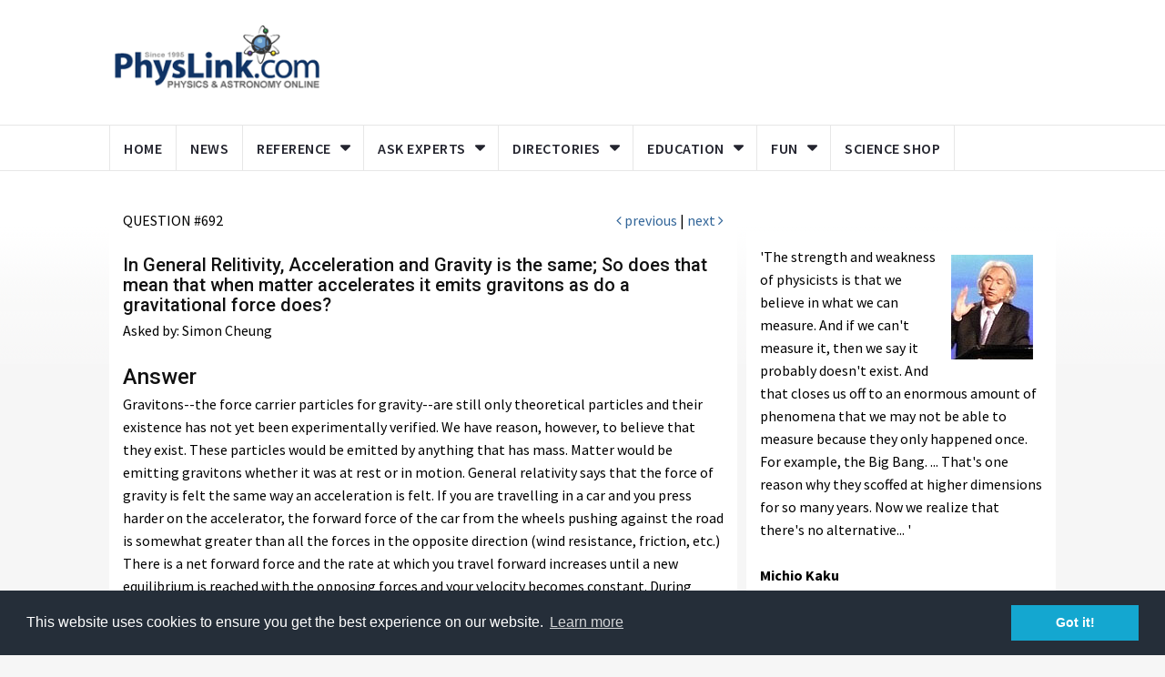

--- FILE ---
content_type: text/html; charset=UTF-8
request_url: http://cdn.physlink.com/education/askexperts/ae692.cfm
body_size: 9147
content:












		










































































		
		
		












<!DOCTYPE html>
<html lang="en">
    <head>
		
		<meta charset="utf-8">
        <meta http-equiv="X-UA-Compatible" content="IE=edge">
        <meta name="viewport" content="width=device-width, initial-scale=1">
        <meta http-equiv="PICS-Label" content='(PICS-1.1 "//www.classify.org/safesurf/" L gen true for "//www.physlink.com" r (SS~~000 1))' />
        <meta name="description" content="Ask the experts your physics and astronomy questions, read answer archive, and more.">
		<meta name="keywords" content="ask, question, ask physicist, ask astronomer, ask the expert, answers, answer, physics, astronomy">
		<meta name="author" content="PhysLink.com, Anton Skorucak">
        <link rel="canonical" href="https://www.physlink.com/education/askexperts/ae692.cfm" />
        
		
		<META NAME='distribution' CONTENT='Global'>
		<meta name="robots" content="index, follow" />
		
        
        <title>In General Relitivity, Acceleration and Gravity is the same; So does that mean that when matter accelerates it emits gravitons as do a gravitational force does?</title>
		
        
        <!-- jquery ui css -->
        <link href="//cdn.physlink.com/assets/css/jquery-ui.min.css" rel="stylesheet" media="print" onload="this.media='all'" />
        <!-- Bootstrap -->
        <link href="//cdn.physlink.com/assets/css/bootstrap.min.css" rel="stylesheet" media="print" onload="this.media='all'" /> 

        <!-- Navigation css-->
        <link href="//cdn.physlink.com/assets/bootsnav/css/bootsnav.css" rel="stylesheet" media="print" onload="this.media='all'" />
         <!-- font awesome -->
        <link href="//cdn.physlink.com/assets/font-awesome/css/font-awesome.min.css" rel="stylesheet" type="text/css"/>


        <!-- Important Owl stylesheet -->
        <link href="//cdn.physlink.com/assets/owl-carousel/owl.carousel.css" rel="stylesheet" media="print" onload="this.media='all'" />
        <!-- Default Theme -->
        <link href="//cdn.physlink.com/assets/owl-carousel/owl.theme.css" rel="stylesheet" media="print" onload="this.media='all'" />
        <!-- owl transitions -->
        <link href="//cdn.physlink.com/assets/owl-carousel/owl.transitions.css" rel="stylesheet" media="print" onload="this.media='all'" /> 
        <!-- style css -->
		<link rel="stylesheet" href="//cdn.physlink.com/assets/css/style.css" rel="stylesheet" media="print" onload="this.media='all'" /> 


                
		<script src="//cdn.physlink.com/assets/js/lazysizes.min.js" async=""></script>
 
        
<!-- Favicon and touch icons -->
<link rel="apple-touch-icon" sizes="57x57" href="//cdn.physlink.com/images/ico/apple-icon-57x57.png">
<link rel="apple-touch-icon" sizes="60x60" href="//cdn.physlink.com/images/ico/apple-icon-60x60.png">
<link rel="apple-touch-icon" sizes="72x72" href="//cdn.physlink.com/images/ico/apple-icon-72x72.png">
<link rel="apple-touch-icon" sizes="76x76" href="//cdn.physlink.com/images/ico/apple-icon-76x76.png">
<link rel="apple-touch-icon" sizes="114x114" href="//cdn.physlink.com/images/ico/apple-icon-114x114.png">
<link rel="apple-touch-icon" sizes="120x120" href="//cdn.physlink.com/images/ico/apple-icon-120x120.png">
<link rel="apple-touch-icon" sizes="144x144" href="//cdn.physlink.com/images/ico/apple-icon-144x144.png">
<link rel="apple-touch-icon" sizes="152x152" href="//cdn.physlink.com/images/ico/apple-icon-152x152.png">
<link rel="apple-touch-icon" sizes="180x180" href="//cdn.physlink.com/images/ico/apple-icon-180x180.png">
<link rel="icon" type="image/png" sizes="192x192"  href="//cdn.physlink.com/images/ico/android-icon-192x192.png">
<link rel="icon" type="image/png" sizes="32x32" href="//cdn.physlink.com/images/ico/favicon-32x32.png">
<link rel="icon" type="image/png" sizes="96x96" href="//cdn.physlink.com/images/ico/favicon-96x96.png">
<link rel="icon" type="image/png" sizes="16x16" href="//cdn.physlink.com/images/ico/favicon-16x16.png">
<link rel="manifest" href="//cdn.physlink.com/images/ico/manifest.json">
<meta name="msapplication-TileColor" content="#ffffff">
<meta name="msapplication-TileImage" content="//cdn.physlink.com/images/ico/ms-icon-144x144.png">
<meta name="theme-color" content="#ffffff">


        
        
    </head>
    <body>
    

    

        <!-- *** START PAGE HEADER SECTION *** -->
        <header>

            <!-- START MIDDLE SECTION -->
            <div class="header-mid hidden-xs hidden-sm">
                <div class="container">
                    <div class="row">
                        <div class="col-sm-3">
                            <div class="logo">
                                <a href="/index.cfm"><img src="//cdn.physlink.com/images/PhysLinkLogo.png" class="img-responsive" alt="PhysLink.com" width="262" height="76"></a>

                            </div>
                        </div>
                        <div class="col-sm-9 hidden-print">
                                                
							
                         	<!-- TOP BANNER AD-->
                            
<script async src="https://pagead2.googlesyndication.com/pagead/js/adsbygoogle.js?client=ca-pub-1898540027318733"
     crossorigin="anonymous"></script>
<!-- PhysLink Top Banner -->
<ins class="adsbygoogle"
     style="display:inline-block;width:728px;height:90px"
     data-ad-client="ca-pub-1898540027318733"
     data-ad-slot="3163843440"></ins>
<script>
     (adsbygoogle = window.adsbygoogle || []).push({});
</script> 
							     
                                            
                        </div>
                    </div>
                </div>
            </div>
            <!-- END OF /. MIDDLE SECTION -->
            <!-- START NAVIGATION -->
				            <nav class="navbar navbar-default navbar-sticky navbar-mobile bootsnav">

                <div class="container">            
                    <!-- Start Header Navigation -->
                    <div class="navbar-header">
                        <button type="button" class="navbar-toggle" data-toggle="collapse" data-target="#navbar-menu" name="Menu" title="Menu">
                            <i class="fa fa-bars"></i>
                        </button>
                        <a class="navbar-brand hidden-md hidden-lg" href="/index.cfm"><img src="//cdn.physlink.com/images/physlinklogo.png" class="img-responsive logo" alt="PhysLink.com" width="262" height="76"></a>
                    </div>
                    <!-- End Header Navigation -->
                    <!-- Collect the nav links, forms, and other content for toggling -->
                    <div class="collapse navbar-collapse" id="navbar-menu">
                        <ul class="nav navbar-nav navbar-left" data-in="" data-out="">
                            <li ><a href="/index.cfm">Home</a></li>
                            <li ><a href="/news/index.cfm">News</a></li>
                            <li class="dropdown megamenu-fw">
                                <a href="#" class="dropdown-toggle" data-toggle="dropdown">Reference</a>
                                <ul class="dropdown-menu megamenu-content" role="menu">
                                    <li>
                                        <div class="row">
                                            <div class="col-menu col-md-4">
                                                <h6 class="title"><i class="fa fa-thermometer-half"></i> Constants</h6>
                                                <div class="content">
                                                    <ul class="menu-col">
                                                    	<LI><a href='/reference/physicalconstants.cfm'>Fundamental Physical Constants</a></LI>
														<LI><a href='/reference/aircomposition.cfm'>Air Composition</a></LI>
														<LI><a href='/reference/astrophysical.cfm'>Astro-physical Constants</a>
														<LI><a href='/reference/frictioncoefficients.cfm'>Coefficients of Friction</a></LI>
														<LI><a href='/reference/indicesofrefraction.cfm'>Indices Of Refraction</a></LI>
														<LI><a href='/reference/particledata.cfm'>Nuclear & Particle Data</a></LI>
														<LI><a href='/reference/mathconstants.cfm'>Special Math Constants</a></LI>					
                                                    </ul>
                                                </div>
                                            </div><!-- end col-4 -->

                                            <div class="col-menu col-md-4">
                                                <h6 class="title"><i class="fa fa-calculator"></i> Calculators &amp; Apps</h6>
                                                <div class="content">
                                                    <ul class="menu-col">
                                                        <LI><a href='/reference/unitconversion.cfm'>Unit Conversion</a></LI>
                                                        <LI><a href='/reference/periodictable.cfm'>Periodic Table of Elements</a></LI>
                                                        <LI><a href='/reference/exacttime.cfm'>Time Reference &amp; Exact Time</a></LI>
                                                        <LI><a href='/reference/weather.cfm'>Humidex & Windchill Calculator</a></LI>
                                                        
                                                    </ul>
                                                </div>
                                            </div><!-- end col-4 -->                                       
                                            
                                            <div class="col-menu col-md-4">
                                                <h6 class="title">Other</h6>
                                                <div class="content">
                                                    <ul class="menu-col">
														<LI><a href='/reference/decimalprefixes.cfm'>Decimal Multiples & Prefixes</a></LI>
														<LI><a href='/reference/glossary.cfm'>Physics Glossary</a></LI>
														<LI><a href='/reference/greekalphabet.cfm'>Greek Alphabet</a></LI>					
														<LI><a href='/reference/materialssafety.cfm'>Materials Safety Info</a></LI>
														<LI><a href='/reference/physicsnobel.cfm'>Nobel Prize & Bruce Medal Info</a></LI>
                                                    </ul>
                                                </div>
                                            </div><!-- end col-6 -->
                                              
                                            
                                        </div><!-- end row -->
                                    </li>
                                </ul>
                            </li>
                            <li class="dropdown megamenu-fw">
                                <a href="#" class="dropdown-toggle" data-toggle="dropdown">Ask Experts</a>
                                <ul class="dropdown-menu megamenu-content" role="menu">
                                    <li>
                                        <div class="row">
                                            <div class="col-menu col-md-6">
                                                <h6 class="title">Answers</h6>
                                                <div class="content">
                                                    <ul class="menu-col">
                                                    	<LI><A HREF='/education/askexperts/ae_mechanics.cfm'>Classical Mechanics</A></LI>
														<LI><A HREF='/education/askexperts/ae_thermo.cfm'>Thermodynamics</A></LI>
														<LI><A HREF='/education/askexperts/ae_em.cfm'>Electricity &amp; Magnetism</A></LI>
														<LI><A HREF='/education/askexperts/ae_sound.cfm'>Waves in Matter, Sound</A></LI>
														<LI><A HREF='/education/askexperts/ae_optics.cfm'>Light, Optics and Photonics</A></LI>
														<LI><A HREF='/education/askexperts/ae_nuclear.cfm'>Atomic &amp; Nuclear</A></LI>
														<LI><A HREF='/education/askexperts/ae_quantum.cfm'>Quantum Mechanics</A></LI>
														<LI><A HREF='/education/askexperts/ae_relativity.cfm'>Special &amp; General Relativity</A></LI>
														<LI><A HREF='/education/askexperts/ae_astro.cfm'>Astronomy &amp; Astrophysics</A></LI>
														<LI><A HREF='/education/askexperts/ae_reference.cfm'>Definitions &amp; Reference</A></LI>
														<LI><A HREF='/education/askexperts/ae_answers.cfm'>All Answers, all categories</A></LI>				
                                                    </ul>
                                                </div>
                                            </div><!-- end col-4 -->

                                            <div class="col-menu col-md-6">
                                                <h6 class="title">Questions</h6>
                                                <div class="content">
                                                    <ul class="menu-col">
                                                        <LI><a href='/education/askexperts/'>Unanswered Questions</a></LI>
                                                    </ul>
                                                </div>
                                            </div><!-- end col-4 -->                                
                                            
                                                   
                                            
                                        </div><!-- end row -->
                                    </li>
                                </ul>
                            </li>
                            <li class="dropdown">
                                <a href="#" class="dropdown-toggle" data-toggle="dropdown" >Directories</a>
                                <ul class="dropdown-menu">
									<LI><a href='/directories/departments/'>University and College Departments</a></LI>
									<LI><a href='/directories/institutes.cfm'>Institutes and National Labs</a></LI>
									<LI><a href='/directories/societies.cfm'>Professional Societies</a></LI>
									<LI><a href='/directories/studentsocieties.cfm'>Student Societies</a></LI>
									<LI><a href='/directories/journals.cfm'>Journals</a></LI>
									<LI><a href='/directories/publishers.cfm'>Publishers</a></LI>
									<LI><a href='/directories/companies.cfm'>Companies</a></LI>
                                </ul>
                            </li>
                            <li class="dropdown">
                                <a href="#" class="dropdown-toggle" data-toggle="dropdown" >Education</a>
                                <ul class="dropdown-menu">
                  					<li><a href="/education/gradadvisor.cfm">Grad Advisor</a></li>
                  					<li><a href="/education/essays.cfm">Essays</a></li>
				  					<li><a href="/education/astronomy.cfm">Astronomy</a></li> 
				  					<li><a href="/education/history.cfm">History of Physics</a></li>   				                 
                  					<li><a href="/education/educationreference.cfm">Reference for Educators</a></li>
				  					<li><a href="/education/youth.cfm">Youth Science</a></li>
				  					<li><a href="/education/newtheories.cfm">New Theories</a></li>
                                </ul>
                            </li>                            
                            
                            <li class="dropdown megamenu-fw">
                                <a href="#" class="dropdown-toggle" data-toggle="dropdown">Fun</a>
                                <ul class="dropdown-menu megamenu-content" role="menu">
                                    <li>
                                        <div class="row">
                                            <div class="col-menu col-md-6">
                                                <h6 class="title">Cartoons</h6>
                                                <div class="content">
                                                    <ul class="menu-col">
														<LI><a href='/fun/ricklondon.cfm'>Cartoons by Rick London</A></LI>
														<LI><a href='/fun/parisi.cfm'>Cartoons by Mark Parisi</A></LI>
														<LI><a href='/fun/mcpherson.cfm'>Cartoons by John McPherson</A></LI>
														<LI><a href='/fun/amerongen.cfm'>Cartoons by Jerry Van Amerongen</A></LI>
														<LI><a href='/fun/solvaycongress.cfm'>Solvay ala PhysLink.com</A></LI>				
                                                    </ul>
                                                </div>
                                            </div><!-- end col-4 -->

                                            <div class="col-menu col-md-6">
                                                <h6 class="title">Jokes, etc.</h6>
                                                <div class="content">
                                                    <ul class="menu-col">
                                                        <LI><a href='/fun/jokes.cfm'>Jokes, jokes and more jokes</A></LI>
                                                        <LI><a href='/fun/physicsparty.cfm'>Physics Party</A></LI>
														<LI><a href='/fun/chemistsparty.cfm'>Chemist's equiVALENT Party</A></LI>
														<LI><a href='/fun/physicsmajor.cfm'>Physics Major?</A></LI>
														<LI><a href='/fun/istheresanta.cfm'>Is there Santa?</A></LI>
														<LI><a href='/fun/nasachristmas.cfm'>'Twas The Night Before Christmas, NASA-style</A></LI>
														<LI><a href='/fun/universepoem.cfm'>The Fate of the Universe</A></LI>
														<LI><a href='/fun/tenastronomycommandments.cfm'>The Ten Commandments for Amateur Astronomers</A></LI>
                                                    </ul>
                                                </div>
                                            </div><!-- end col-4 -->                                
                                            
                                                   
                                            
                                        </div><!-- end row -->
                                    </li>
                                </ul>
                            </li>
                            <li><a href="https://www.xump.com">Science Shop</a></li>
                        </ul>
                    </div><!-- /.navbar-collapse -->
                </div>
            </nav>
            <!-- END OF/. NAVIGATION -->
        </header>
        <!-- *** END OF /. PAGE HEADER SECTION *** -->
        <!-- *** START PAGE MAIN CONTENT *** -->
        <main class="page_main_wrapper">
  
           

<!-- XUMP PROMO -->      



            
<!-- END OF /. XUMP PROMO -->   


            
            <!-- END OF /. PAGE TITLE --> 
            <div class="container">
                <div class="row row-m">
                    <!-- START MAIN CONTENT -->
                    <div class="col-sm-8 col-p  main-content">
                        <div class="theiaStickySidebar">
                            <div class="post_details_inner">
                                <div class="post_details_block details_block2">
                                    


















 

















<div class="row">
	<div class="col-xs-6">
    	QUESTION #692
    </div>
    <div class="col-xs-6" align="right">
	<a href="/education/askexperts/ae691.cfm"><i class="fa fa-angle-left"></i> previous</a> | <a href="/education/askexperts/ae693.cfm">next <i class="fa fa-angle-right"></i></a>
    </div>
</div>    
   
<BR />
<H1 class="small">


In General Relitivity, Acceleration and Gravity is the same; So does that mean that when matter accelerates it emits gravitons as do a gravitational force does?

</H1> Asked by: 

Simon Cheung

<BR><BR>
<H3>Answer</H3>


Gravitons--the force carrier particles for gravity--are still only theoretical particles and their existence has not yet been experimentally verified. We have reason, however, to believe that they exist. These particles would be emitted by anything that has mass. Matter would be emitting gravitons whether it was at rest or in motion.

General relativity says that the force of gravity is felt the same way an acceleration is felt. If you are travelling in a car and you press harder on the accelerator, the forward force of the car from the wheels pushing against the road is somewhat greater than all the forces in the opposite direction (wind resistance, friction, etc.) There is a net forward force and the rate at which you travel forward increases until a new equilibrium is reached with the opposing forces and your velocity becomes constant. During acceleration the seat was pressing against your back because there was a net forward force. This is not the result of the seat emitting more gravitons that it would otherwise (the gravitational force of the seat is negligible).

Gravity behaves a little differently. I feel the force of the Earth and I am accelerating towards it, but my feet have met the ground, which pushes up with equal and opposite force. The net force is zero and therefore my position does not change. The SOURCE of the gravitational force can be said to be matter, which is emitting gravitons, but accelerations can come from other sources (e.g. electric or magnetic fields, being in a car and depressing the accelerator, etc.) 

<BR>

Answered by: 

Mikhail Klassen, Applied Physics Undergrad Student, Columbia U, NY







 
                                 </div>
                                <!-- Post footer -->
                            </div>
    
    
                           
                            
                        
                            
                            
                            
 
                           <!-- START BOOKS -->
                            <div class="comments-container hidden-print">
                                
 
                            </div>
                            <!-- END OF /. BOOKS --> 
                            
                        </div>
                    </div>
                    <!-- END OF /. MAIN CONTENT -->
                    
                    <!-- START SIDE CONTENT -->
                    <div class="col-sm-4 col-p rightSidebar hidden-print">
                        <div class="theiaStickySidebar">
                            <!-- START ADVERTISEMENT -->
                            <div class="add-inner">
                            
                    
                            
                            
   
                            
                            
                            



                            </div>
                            <!-- END OF /. ADVERTISEMENT -->
                            
                            
                              <!-- START QUOTE -->
                            <div class="add-inner">
                       
   		
		
		
	




 


<A HREF='http://en.wikipedia.org/wiki/Michio_Kaku' TARGET='_blank'><IMG src="//cdn.physlink.com/education/biography/images/Michio-Kaku.jpg" border="0" hspace="10" vspace="10" align="right" alt="Michio Kaku" width="90" height="115"></A>

'The strength and weakness of physicists is that we believe in what we can measure. And if we can't measure it, then we say it probably doesn't exist. And that closes us off to an enormous amount of phenomena that we may not be able to measure because they only happened once. For example, the Big Bang. ... That's one reason why they scoffed at higher dimensions for so many years. Now we realize that there's no alternative... '<br><br><B>Michio Kaku</B><BR>(<I>1947-</I>)


                            </div>
                            <!-- END OF /. QUOTE --> 
                            
                               
                                
                               
                                
                                <div class="add-inner">
                                    <div class="panel_body">

<H3>Top 100 Lists:</H3>   
<UL>
<LI><a href="https://www.xump.com/Top-100-Science-Kits.cfm">Science Kits</a></LI>
<LI><a href="https://www.xump.com/Top-100-Science-Supplies.cfm">Science Supplies</a></LI>
<LI><a href="https://www.xump.com/Top-100-Christmas-Gifts.cfm">Science Toys &amp; Gifts</a></LI>
<LI><a href="https://www.xump.com/Top-100-Corporate-Desk-Gifts.cfm">Corporate Gifts</a></LI>
<LI><a href="https://www.xump.com/Top-100-Stocking-Stuffers.cfm">Stocking Stuffers</a></LI>
</UL>                                      
    
<H3>Popular Products:</H3>   
<UL>
<LI><a href="https://www.xump.com/science/DeskToys.cfm">Scientific Desk Toys</a></LI>
<LI><a href="https://www.xump.com/science/PhysicsKits.cfm">Physics Kits</a></LI>
<LI><a href="https://www.xump.com/science/SolarCellsProd.cfm">Hobby Solar Cells</a></LI>
<LI><a href="https://www.xump.com/science/PhysicsLabGear.cfm">Physics Lab Supplies</a></LI>
<LI><a href="https://www.xump.com/science/TestingMeasurement.cfm">Test &amp; Measurement</a></LI>
<LI><a href="https://www.xump.com/science/OpticsLasers.cfm">Optics &amp; Lasers</a></LI>
<LI><a href="https://www.xump.com/science/Hobby-DC-Motors.cfm">Hobby DC Motors</a></LI>
<LI><a href="https://www.xump.com/science/Battery-Holders.cfm">Battery Holders</a></LI>
</UL>                                    		

<H3>Science Articles:</H3>      
<UL>
<LI><a href="https://www.xump.com/blog/seven-hot-summer-science-experiments/">7 Hot Summer Science Experiments</a></LI>
<LI><a href="https://www.xump.com/blog/eight-cool-science-experiments-stem/">8 Science Experiment Ideas</a></LI>
<LI><a href="https://www.xump.com/science-sidebar/science-fair-project-secrets.cfm">Science Fair Advice</a></LI>
<LI><a href="https://www.xump.com/science-sidebar/10-ways-to-keep-kids-interested-in-science.cfm">Keeping Kids Interested in Science</a></LI>
<LI><a href="https://www.xump.com/science-sidebar/cool-summer-science-projects.cfm">Summer Science Projects</a></LI>
</UL>
                                    </div>
                                </div>
                                


                            
                            

                        </div>
                    </div>
                    <!-- END OF /. SIDE CONTENT -->
                </div>
            </div>

              <!-- START ONLINE STORE FEATURED ITEMS -->
            <div class="container hidden-print">
                <div class="row">
                    <div class="col-sm-12">
                        <div class="featured-inner">
                        
                        		<div class="post-head">
                                    <h2 class="title"><strong>Shop</strong> Our Online Science Store</h2>                                    
                                </div>
                            
                            <div id="featured-owl" class="owl-carousel">
                            
												
	                          
                            
                            	
                                <div class="item">
                                    <div class="featured-post">
                                        <a href="https://www.xump.com/science/solar-fan-mini-stem-kit.cfm" class="news-image"><IMG data-src="//cdn.xump.com/images/Products/solar-fan-mini-stem-kit-150A.jpg" ALT="Solar & Battery Fan DIY STEM Kit." title="Solar & Battery Fan DIY STEM Kit." BORDER="0"  class="lazyload img-responsive" height="150" width="150"></a>
                                        <div class="post-text">                                            
                                            <h4>Solar & Battery Fan DIY STEM Kit</h4>
                                            <ul class="authar-info">
                                                <li><S>$9.99</S> $6.95</li>                                            </ul>
                                        </div>
                                    </div>
                                </div>
                                
                                <div class="item">
                                    <div class="featured-post">
                                        <a href="https://www.xump.com/science/hand-crank-generator-diy-stem-kit.cfm" class="news-image"><IMG data-src="//cdn.xump.com/images/Products/hand-crank-generator-diy-stem-kit-150A.jpg" ALT="Hand-Crank Generator DIY STEM Kit." title="Hand-Crank Generator DIY STEM Kit." BORDER="0"  class="lazyload img-responsive" height="150" width="150"></a>
                                        <div class="post-text">                                            
                                            <h4>Hand-Crank Generator DIY STEM Kit</h4>
                                            <ul class="authar-info">
                                                <li><S>$9.99</S> $6.95</li>                                            </ul>
                                        </div>
                                    </div>
                                </div>
                                
                                <div class="item">
                                    <div class="featured-post">
                                        <a href="https://www.xump.com/science/doodling-shake-bot-stem-diy-kit.cfm" class="news-image"><IMG data-src="//cdn.xump.com/images/Products/doodling-shake-bot-stem-diy-kit-150A.jpg" ALT="Doodling Shake Bot DIY STEM Kit | xUmp.com Creative Robotics + Drawing Kit." title="Doodling Shake Bot DIY STEM Kit | xUmp.com Creative Robotics + Drawing Kit." BORDER="0"  class="lazyload img-responsive" height="150" width="150"></a>
                                        <div class="post-text">                                            
                                            <h4>Doodling Shake Bot DIY STEM Kit | xUmp.com Creative Robotics + Drawing Kit</h4>
                                            <ul class="authar-info">
                                                <li><S>$9.99</S> $5.95</li>                                            </ul>
                                        </div>
                                    </div>
                                </div>
                                
                                <div class="item">
                                    <div class="featured-post">
                                        <a href="https://www.xump.com/science/wire-maze-electricity-diy-stem-kit.cfm" class="news-image"><IMG data-src="//cdn.xump.com/images/Products/wire-maze-electricity-diy-stem-kit-150A.jpg" ALT="Wire Maze Electricity DIY STEM Kit." title="Wire Maze Electricity DIY STEM Kit." BORDER="0"  class="lazyload img-responsive" height="150" width="150"></a>
                                        <div class="post-text">                                            
                                            <h4>Wire Maze Electricity DIY STEM Kit</h4>
                                            <ul class="authar-info">
                                                <li><S>$9.99</S> $5.95</li>                                            </ul>
                                        </div>
                                    </div>
                                </div>
                                
                                <div class="item">
                                    <div class="featured-post">
                                        <a href="https://www.xump.com/science/simple-dc-motor-diy-stem-kit.cfm" class="news-image"><IMG data-src="//cdn.xump.com/images/Products/simple-dc-motor-diy-stem-kit-150A.jpg" ALT="Simple DC Motor DIY STEM Kit." title="Simple DC Motor DIY STEM Kit." BORDER="0"  class="lazyload img-responsive" height="150" width="150"></a>
                                        <div class="post-text">                                            
                                            <h4>Simple DC Motor DIY STEM Kit</h4>
                                            <ul class="authar-info">
                                                <li><S>$9.99</S> $5.95</li>                                            </ul>
                                        </div>
                                    </div>
                                </div>
                                
                                <div class="item">
                                    <div class="featured-post">
                                        <a href="https://www.xump.com/science/water-powered-car-diy-stem-kit.cfm" class="news-image"><IMG data-src="//cdn.xump.com/images/Products/water-powered-car-diy-stem-kit-150A.jpg" ALT="3-in-1 Alternative Energy Car DIY STEM Kit." title="3-in-1 Alternative Energy Car DIY STEM Kit." BORDER="0"  class="lazyload img-responsive" height="150" width="150"></a>
                                        <div class="post-text">                                            
                                            <h4>3-in-1 Alternative Energy Car DIY STEM Kit</h4>
                                            <ul class="authar-info">
                                                <li><S>$19.99</S> $14.95</li>                                            </ul>
                                        </div>
                                    </div>
                                </div>
                                
                                <div class="item">
                                    <div class="featured-post">
                                        <a href="https://www.xump.com/science/solar-diy-micro-car-kit.cfm" class="news-image"><IMG data-src="//cdn.xump.com/images/Products/solar-diy-micro-car-kit-150A.jpg" ALT="Solar Micro Car Kit DIY STEM Kit." title="Solar Micro Car Kit DIY STEM Kit." BORDER="0"  class="lazyload img-responsive" height="150" width="150"></a>
                                        <div class="post-text">                                            
                                            <h4>Solar Micro Car Kit DIY STEM Kit</h4>
                                            <ul class="authar-info">
                                                <li><S>$9.99</S> $5.95</li>                                            </ul>
                                        </div>
                                    </div>
                                </div>
                                
                                <div class="item">
                                    <div class="featured-post">
                                        <a href="https://www.xump.com/science/fan-diy-micro-car-kit.cfm" class="news-image"><IMG data-src="//cdn.xump.com/images/Products/fan-diy-micro-car-kit-150A.jpg" ALT="Fan Micro Car DIY STEM Kit." title="Fan Micro Car DIY STEM Kit." BORDER="0"  class="lazyload img-responsive" height="150" width="150"></a>
                                        <div class="post-text">                                            
                                            <h4>Fan Micro Car DIY STEM Kit</h4>
                                            <ul class="authar-info">
                                                <li><S>$9.99</S> $5.95</li>                                            </ul>
                                        </div>
                                    </div>
                                </div>
                                	
                                

                            </div>
                        </div>
                    </div>
                </div>
            </div>
            <!-- END OF /. ONLINE STORE FEATURED ITEMS --> 
            
            <div class="container hidden-print">
                <div class="row">
                    <div class="col-sm-12">
                        <div class="featured-inner">
                        	 <div id="waldo-tag-3296"></div>
                        </div>
                    </div>
                </div>
            </div>

        </main>
        <!-- *** END OF /. PAGE MAIN CONTENT *** -->
        <!-- *** START FOOTER *** -->
        <footer>
            <div class="container">
                <div class="row">
                    <!-- START FOOTER BOX (About) -->
                    <div class="col-sm-4 footer-box">
                        <div class="about-inner">
                            
                            <h2 class="wiget-title">PhysLink.com</h2>
                            <p>Comprehensive physics and astronomy online education, research and reference web site founded in 1995 by a physicist Anton Skorucak.</p>
                        </div>
                    </div>
                    <!--  END OF /. FOOTER BOX (About) -->
                    <!-- START FOOTER BOX (Category) -->
                    <div class="col-sm-4 footer-box">
						<div class="about-inner">
  							<h3 class="wiget-title">Contact Us</h3>
                            <ul>
                                <li><i class="fa fa-envelope-o"></i><a href="/siteinfo/">Send us a message</a></li>
                            </ul>
                        </div>
                    </div>
                    <!-- END OF /. FOOTER BOX (Category) -->
                    <!-- START FOOTER BOX (Recent Post) -->
                    <div class="col-sm-4 footer-box">
 
                    </div>
                    <!-- END OF /. FOOTER BOX (Recent Post) -->
                </div>
            </div>
        </footer>
        <!-- *** END OF /. FOOTER *** -->
        <!-- *** START SUB FOOTER *** -->
        <div class="sub-footer">
            <div class="container">
                <div class="row">
                    <div class="col-xs-12 col-sm-5 col-md-5">
                        <div class="copy">&copy; Copyright 1995-2026 PhysLink.com</div>
                    </div>
                    <div class="col-xs-12 col-sm-7 col-md-7">
                        <ul class="footer-nav">
                            <li><a href="/siteinfo/privacystatement.cfm">Privacy Policy</a></li>
                            <li><a href="/siteinfo/cookiepolicy.cfm">Cookie Policy</a></li>
                            <li><a href="/siteinfo/legal.cfm">Legal Info</a></li>
                        </ul>
                    </div>
                </div>
                
            </div>
        </div>     
        
        

        
        <!-- *** END OF /. SUB FOOTER *** -->
        <!-- jQuery (necessary for Bootstrap's JavaScript plugins) -->
        <script src="//cdn.physlink.com/assets/js/jquery.min.js"></script>
         <!-- jquery ui js -->
        <script src="//cdn.physlink.com/assets/js/jquery-ui.min.js"></script> 
        <!-- Include all compiled plugins (below), or include individual files as needed -->
        <script src="//cdn.physlink.com/assets/js/bootstrap.min.js"></script>
        <!-- Bootsnav js -->
        <script src="//cdn.physlink.com/assets/bootsnav/js/bootsnav.js"></script>
        <!-- theia sticky sidebar -->
        <script src="//cdn.physlink.com/assets/js/theia-sticky-sidebar.js"></script>
        <!-- owl include js plugin -->
        <script src="//cdn.physlink.com/assets/owl-carousel/owl.carousel.min.js"></script>
        <!-- custom js -->
        <script src="//cdn.physlink.com/assets/js/custom.js"></script>
        
 <script type="text/javascript">

  var _gaq = _gaq || [];
  _gaq.push(['_setAccount', 'UA-2500805-1']);
  _gaq.push(['_trackPageview']);

  (function() {
    var ga = document.createElement('script'); ga.type = 'text/javascript'; ga.async = true;
    ga.src = ('https:' == document.location.protocol ? 'https://ssl' : 'http://www') + '.google-analytics.com/ga.js';
    var s = document.getElementsByTagName('script')[0]; s.parentNode.insertBefore(ga, s);
  })();

</script>

<script src="//cdnjs.cloudflare.com/ajax/libs/cookieconsent2/3.0.3/cookieconsent.min.js"></script>
<script>
window.addEventListener("load", function(){
window.cookieconsent.initialise({
  "palette": {
    "popup": {
      "background": "#252e39"
    },
    "button": {
      "background": "#14a7d0"
    }
  },
  "content": {
    "href": "//www.physlink.com/siteinfo/cookiepolicy.cfm"
  }
})});
</script>

        
    </body>
</html>




--- FILE ---
content_type: text/html; charset=utf-8
request_url: https://www.google.com/recaptcha/api2/aframe
body_size: 267
content:
<!DOCTYPE HTML><html><head><meta http-equiv="content-type" content="text/html; charset=UTF-8"></head><body><script nonce="5Xm1c-xOVErxwGL3rBYliQ">/** Anti-fraud and anti-abuse applications only. See google.com/recaptcha */ try{var clients={'sodar':'https://pagead2.googlesyndication.com/pagead/sodar?'};window.addEventListener("message",function(a){try{if(a.source===window.parent){var b=JSON.parse(a.data);var c=clients[b['id']];if(c){var d=document.createElement('img');d.src=c+b['params']+'&rc='+(localStorage.getItem("rc::a")?sessionStorage.getItem("rc::b"):"");window.document.body.appendChild(d);sessionStorage.setItem("rc::e",parseInt(sessionStorage.getItem("rc::e")||0)+1);localStorage.setItem("rc::h",'1768973115307');}}}catch(b){}});window.parent.postMessage("_grecaptcha_ready", "*");}catch(b){}</script></body></html>